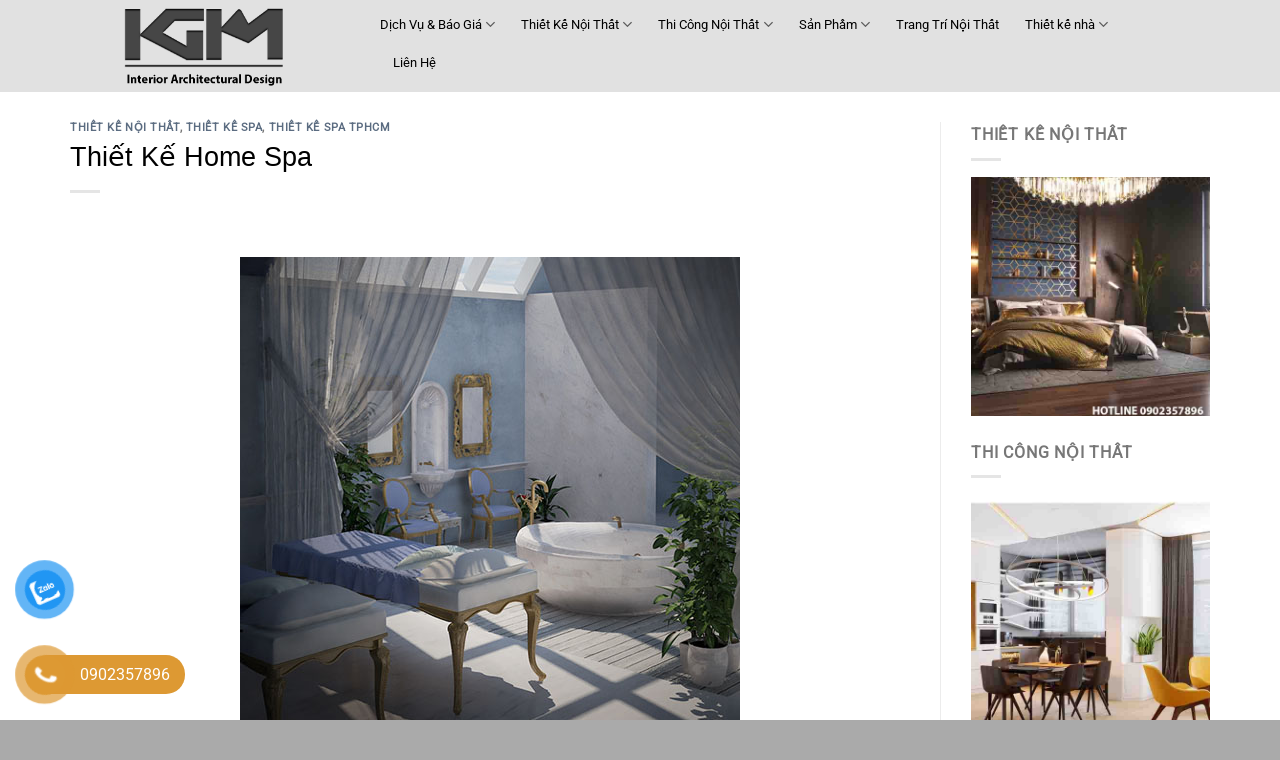

--- FILE ---
content_type: text/html; charset=UTF-8
request_url: https://noithatkhonggianmoi.com/thiet-ke-home-spa
body_size: 18173
content:
<!DOCTYPE html>
<!--[if IE 9 ]> <html lang="vi" prefix="og: https://ogp.me/ns#" class="ie9 loading-site no-js"> <![endif]-->
<!--[if IE 8 ]> <html lang="vi" prefix="og: https://ogp.me/ns#" class="ie8 loading-site no-js"> <![endif]-->
<!--[if (gte IE 9)|!(IE)]><!--><html lang="vi" prefix="og: https://ogp.me/ns#" class="loading-site no-js"> <!--<![endif]-->
<head>
	<meta charset="UTF-8" />
	<link rel="profile" href="http://gmpg.org/xfn/11" />
	<link rel="pingback" href="https://noithatkhonggianmoi.com/xmlrpc.php" />
	<link rel="alternate" href="https://noithatkhonggianmoi.com/thiet-ke-home-spa" hreflang="vi-vn" />
	<link rel="canonical" href="https://noithatkhonggianmoi.com/thiet-ke-home-spa"/>
    <meta name="geo.region" content="VN" />
    <meta name="geo.placename" content="Ho Chi Minh City" />
    <meta name="geo.position" content="10.871052;106.628632" />
    <meta name="ICBM" content="10.871052, 106.628632" />
<meta name="google-site-verification" content="X8V8QHGoGxeOccQIp7Cc4d0EnQqPRuXrMvXSYhAQR0E" />
	<meta name="p:domain_verify" content="9172c0e29a41b32c6218d22183d790d1"/>
					
			
<meta name="viewport" content="width=device-width, initial-scale=1, maximum-scale=1" />
<!-- Tối ưu hóa công cụ tìm kiếm bởi Rank Math PRO - https://rankmath.com/ -->
<title>Thiết Kế Home Spa</title>
<meta name="robots" content="follow, index, max-snippet:-1, max-video-preview:-1, max-image-preview:large"/>
<link rel="canonical" href="https://noithatkhonggianmoi.com/thiet-ke-home-spa" />
<meta property="og:locale" content="vi_VN" />
<meta property="og:type" content="article" />
<meta property="og:title" content="Thiết Kế Home Spa" />
<meta property="og:url" content="https://noithatkhonggianmoi.com/thiet-ke-home-spa" />
<meta property="og:site_name" content="https://noithatkhonggianmoi.com/" />
<meta property="article:publisher" content="https://www.facebook.com/thietkenoithat07" />
<meta property="article:section" content="Thiết Kế Nội Thất" />
<meta property="og:updated_time" content="2020-09-25T08:52:23+00:00" />
<meta property="og:image" content="https://noithatkhonggianmoi.com/wp-content/uploads/2020/09/thiet-ke-home-spa.jpg" />
<meta property="og:image:secure_url" content="https://noithatkhonggianmoi.com/wp-content/uploads/2020/09/thiet-ke-home-spa.jpg" />
<meta property="og:image:width" content="500" />
<meta property="og:image:height" content="500" />
<meta property="og:image:alt" content="Thiết Kế Home Spa" />
<meta property="og:image:type" content="image/jpeg" />
<meta property="article:published_time" content="2020-09-25T08:51:44+00:00" />
<meta property="article:modified_time" content="2020-09-25T08:52:23+00:00" />
<meta name="twitter:card" content="summary_large_image" />
<meta name="twitter:title" content="Thiết Kế Home Spa" />
<meta name="twitter:site" content="@noithatdep07" />
<meta name="twitter:creator" content="@noithatdep07" />
<meta name="twitter:image" content="https://noithatkhonggianmoi.com/wp-content/uploads/2020/09/thiet-ke-home-spa.jpg" />
<meta name="twitter:label1" content="Được viết bởi" />
<meta name="twitter:data1" content="noithatkhonggian" />
<meta name="twitter:label2" content="Thời gian để đọc" />
<meta name="twitter:data2" content="Chưa đến một phút" />
<script type="application/ld+json" class="rank-math-schema-pro">{"@context":"https://schema.org","@graph":[{"@type":["Person","Organization"],"@id":"https://noithatkhonggianmoi.com/#person","name":"C\u00d4NG TY TNHH KI\u1ebeN TR\u00daC X\u00c2Y D\u1ef0NG V\u00c0 \u0110\u1ea6U T\u01af KH\u00d4NG GIAN M\u1edaI","sameAs":["https://www.facebook.com/thietkenoithat07","https://twitter.com/noithatdep07"],"logo":{"@type":"ImageObject","@id":"https://noithatkhonggianmoi.com/#logo","url":"https://noithatkhonggianmoi.com/wp-content/uploads/2025/08/logo-chuan.png","contentUrl":"https://noithatkhonggianmoi.com/wp-content/uploads/2025/08/logo-chuan.png","caption":"https://noithatkhonggianmoi.com/","inLanguage":"vi","width":"578","height":"302"},"image":{"@type":"ImageObject","@id":"https://noithatkhonggianmoi.com/#logo","url":"https://noithatkhonggianmoi.com/wp-content/uploads/2025/08/logo-chuan.png","contentUrl":"https://noithatkhonggianmoi.com/wp-content/uploads/2025/08/logo-chuan.png","caption":"https://noithatkhonggianmoi.com/","inLanguage":"vi","width":"578","height":"302"}},{"@type":"WebSite","@id":"https://noithatkhonggianmoi.com/#website","url":"https://noithatkhonggianmoi.com","name":"https://noithatkhonggianmoi.com/","publisher":{"@id":"https://noithatkhonggianmoi.com/#person"},"inLanguage":"vi"},{"@type":"ImageObject","@id":"https://noithatkhonggianmoi.com/wp-content/uploads/2020/09/thiet-ke-home-spa.jpg","url":"https://noithatkhonggianmoi.com/wp-content/uploads/2020/09/thiet-ke-home-spa.jpg","width":"500","height":"500","inLanguage":"vi"},{"@type":"BreadcrumbList","@id":"https://noithatkhonggianmoi.com/thiet-ke-home-spa#breadcrumb","itemListElement":[{"@type":"ListItem","position":"1","item":{"@id":"https://noithatkhonggianmoi.com","name":"Trang ch\u1ee7"}},{"@type":"ListItem","position":"2","item":{"@id":"https://noithatkhonggianmoi.com/category/thiet-ke-noi-that","name":"Thi\u00ea\u0301t K\u00ea\u0301 N\u1ed9i Th\u1ea5t"}},{"@type":"ListItem","position":"3","item":{"@id":"https://noithatkhonggianmoi.com/thiet-ke-home-spa","name":"Thi\u1ebft K\u1ebf Home Spa"}}]},{"@type":"WebPage","@id":"https://noithatkhonggianmoi.com/thiet-ke-home-spa#webpage","url":"https://noithatkhonggianmoi.com/thiet-ke-home-spa","name":"Thi\u1ebft K\u1ebf Home Spa","datePublished":"2020-09-25T08:51:44+00:00","dateModified":"2020-09-25T08:52:23+00:00","isPartOf":{"@id":"https://noithatkhonggianmoi.com/#website"},"primaryImageOfPage":{"@id":"https://noithatkhonggianmoi.com/wp-content/uploads/2020/09/thiet-ke-home-spa.jpg"},"inLanguage":"vi","breadcrumb":{"@id":"https://noithatkhonggianmoi.com/thiet-ke-home-spa#breadcrumb"}},{"@type":"Person","@id":"https://noithatkhonggianmoi.com/author/noithatkhonggian","name":"noithatkhonggian","description":"- N\u1ed9i Th\u1ea5t Kh\u00f4ng Gian M\u1edbi","url":"https://noithatkhonggianmoi.com/author/noithatkhonggian","image":{"@type":"ImageObject","@id":"https://secure.gravatar.com/avatar/02637fbdcb60071bc03502dfb9b09c1f301742d861d0a79080e1bbcfbf9bf758?s=96&amp;d=mm&amp;r=g","url":"https://secure.gravatar.com/avatar/02637fbdcb60071bc03502dfb9b09c1f301742d861d0a79080e1bbcfbf9bf758?s=96&amp;d=mm&amp;r=g","caption":"noithatkhonggian","inLanguage":"vi"},"sameAs":["https://noithatkhonggianmoi.com/"]},{"@type":"NewsArticle","headline":"Thi\u1ebft K\u1ebf Home Spa","datePublished":"2020-09-25T08:51:44+00:00","dateModified":"2020-09-25T08:52:23+00:00","articleSection":"Thi\u00ea\u0301t K\u00ea\u0301 N\u1ed9i Th\u1ea5t, Thi\u1ebft K\u1ebf Spa, Thi\u1ebft K\u1ebf Spa TPHCM","author":{"@id":"https://noithatkhonggianmoi.com/author/noithatkhonggian","name":"noithatkhonggian"},"publisher":{"@id":"https://noithatkhonggianmoi.com/#person"},"copyrightYear":"2020","copyrightHolder":{"@id":"https://noithatkhonggianmoi.com/#person"},"name":"Thi\u1ebft K\u1ebf Home Spa","@id":"https://noithatkhonggianmoi.com/thiet-ke-home-spa#richSnippet","isPartOf":{"@id":"https://noithatkhonggianmoi.com/thiet-ke-home-spa#webpage"},"image":{"@id":"https://noithatkhonggianmoi.com/wp-content/uploads/2020/09/thiet-ke-home-spa.jpg"},"inLanguage":"vi","mainEntityOfPage":{"@id":"https://noithatkhonggianmoi.com/thiet-ke-home-spa#webpage"}}]}</script>
<!-- /Plugin SEO WordPress Rank Math -->

<link rel='dns-prefetch' href='//www.googletagmanager.com' />
<link rel='dns-prefetch' href='//fonts.googleapis.com' />
<link rel='dns-prefetch' href='//pagead2.googlesyndication.com' />
<link rel="alternate" type="application/rss+xml" title="Dòng thông tin Nội Thất Không Gian Mới &raquo;" href="https://noithatkhonggianmoi.com/feed" />
<link rel="alternate" type="application/rss+xml" title="Nội Thất Không Gian Mới &raquo; Dòng bình luận" href="https://noithatkhonggianmoi.com/comments/feed" />
<link rel="alternate" type="application/rss+xml" title="Nội Thất Không Gian Mới &raquo; Thiết Kế Home Spa Dòng bình luận" href="https://noithatkhonggianmoi.com/thiet-ke-home-spa/feed" />
<link rel="alternate" title="oNhúng (JSON)" type="application/json+oembed" href="https://noithatkhonggianmoi.com/wp-json/oembed/1.0/embed?url=https%3A%2F%2Fnoithatkhonggianmoi.com%2Fthiet-ke-home-spa" />
<link rel="alternate" title="oNhúng (XML)" type="text/xml+oembed" href="https://noithatkhonggianmoi.com/wp-json/oembed/1.0/embed?url=https%3A%2F%2Fnoithatkhonggianmoi.com%2Fthiet-ke-home-spa&#038;format=xml" />

<link data-optimized="2" rel="stylesheet" href="https://noithatkhonggianmoi.com/wp-content/litespeed/css/f19f470826c46c870b38cd04ef55ddc3.css?ver=bb890" />




















<script type="text/javascript" src="https://noithatkhonggianmoi.com/wp-includes/js/jquery/jquery.min.js?ver=3.7.1" id="jquery-core-js"></script>








<!-- Đoạn mã Google tag (gtag.js) được thêm bởi Site Kit -->
<!-- Đoạn mã Google Analytics được thêm bởi Site Kit -->
<script type="text/javascript" src="https://www.googletagmanager.com/gtag/js?id=G-XF0MDW4BYV" id="google_gtagjs-js" async></script>
<script type="text/javascript" id="google_gtagjs-js-after">
/* <![CDATA[ */
window.dataLayer = window.dataLayer || [];function gtag(){dataLayer.push(arguments);}
gtag("set","linker",{"domains":["noithatkhonggianmoi.com"]});
gtag("js", new Date());
gtag("set", "developer_id.dZTNiMT", true);
gtag("config", "G-XF0MDW4BYV");
//# sourceURL=google_gtagjs-js-after
/* ]]> */
</script>
<link rel="https://api.w.org/" href="https://noithatkhonggianmoi.com/wp-json/" /><link rel="alternate" title="JSON" type="application/json" href="https://noithatkhonggianmoi.com/wp-json/wp/v2/posts/9890" /><link rel="EditURI" type="application/rsd+xml" title="RSD" href="https://noithatkhonggianmoi.com/xmlrpc.php?rsd" />
<meta name="generator" content="WordPress 6.9" />
<link rel='shortlink' href='https://noithatkhonggianmoi.com/?p=9890' />
	<link rel="preconnect" href="https://fonts.googleapis.com">
	<link rel="preconnect" href="https://fonts.gstatic.com">
	<meta name="generator" content="Site Kit by Google 1.170.0" /><meta name="p:domain_verify" content="9172c0e29a41b32c6218d22183d790d1"/><!--[if IE]><link rel="stylesheet" type="text/css" href="https://noithatkhonggianmoi.com/wp-content/themes/flatsome/assets/css/ie-fallback.css"><script src="//cdnjs.cloudflare.com/ajax/libs/html5shiv/3.6.1/html5shiv.js"></script><script>var head = document.getElementsByTagName('head')[0],style = document.createElement('style');style.type = 'text/css';style.styleSheet.cssText = ':before,:after{content:none !important';head.appendChild(style);setTimeout(function(){head.removeChild(style);}, 0);</script><script src="https://noithatkhonggianmoi.com/wp-content/themes/flatsome/assets/libs/ie-flexibility.js"></script><![endif]--> 	<noscript><style>.woocommerce-product-gallery{ opacity: 1 !important; }</style></noscript>
	
<!-- Thẻ meta Google AdSense được thêm bởi Site Kit -->
<meta name="google-adsense-platform-account" content="ca-host-pub-2644536267352236">
<meta name="google-adsense-platform-domain" content="sitekit.withgoogle.com">
<!-- Kết thúc thẻ meta Google AdSense được thêm bởi Site Kit -->
<script type="text/javascript" id="google_gtagjs" src="https://www.googletagmanager.com/gtag/js?id=G-XF0MDW4BYV" async="async"></script>
<script type="text/javascript" id="google_gtagjs-inline">
/* <![CDATA[ */
window.dataLayer = window.dataLayer || [];function gtag(){dataLayer.push(arguments);}gtag('js', new Date());gtag('config', 'G-XF0MDW4BYV', {} );
/* ]]> */
</script>

<!-- Mã đoạn Google AdSense được thêm bởi Site Kit -->
<script type="text/javascript" async="async" src="https://pagead2.googlesyndication.com/pagead/js/adsbygoogle.js?client=ca-pub-2476518393041760&amp;host=ca-host-pub-2644536267352236" crossorigin="anonymous"></script>

<!-- Kết thúc mã đoạn Google AdSense được thêm bởi Site Kit -->

<link rel="icon" href="https://noithatkhonggianmoi.com/wp-content/uploads/2024/10/cropped-565-32x32.jpg" sizes="32x32" />
<link rel="icon" href="https://noithatkhonggianmoi.com/wp-content/uploads/2024/10/cropped-565-192x192.jpg" sizes="192x192" />
<link rel="apple-touch-icon" href="https://noithatkhonggianmoi.com/wp-content/uploads/2024/10/cropped-565-180x180.jpg" />
<meta name="msapplication-TileImage" content="https://noithatkhonggianmoi.com/wp-content/uploads/2024/10/cropped-565-270x270.jpg" />
		
			
		<!--Start of Tawk.to Script-->

	<!-- Global site tag (gtag.js) - Google Analytics -->
<script async src="https://www.googletagmanager.com/gtag/js?id=UA-99633578-1"></script>
<script>
  window.dataLayer = window.dataLayer || [];
  function gtag(){dataLayer.push(arguments);}
  gtag('js', new Date());

  gtag('config', 'UA-99633578-1');
</script>
<meta name="google-site-verification" content="_vTzkw49KwFPVJYgrTT7vgX8_iRuWHsaD1E_EbCOF9Q" />
<!--End of Tawk.to Script-->
<!-- Global site tag (gtag.js) - Google Ads: 851787691 -->
<script async src="https://www.googletagmanager.com/gtag/js?id=AW-851787691"></script>
<script>
  window.dataLayer = window.dataLayer || [];
  function gtag(){dataLayer.push(arguments);}
  gtag('js', new Date());

  gtag('config', 'AW-851787691');
</script>
<!-- Event snippet for Website traffic conversion page -->
<script>
  gtag('event', 'conversion', {'send_to': 'AW-851787691/jBYHCODc5OwBEKv_lJYD'});
</script>
	<script type="application/ld+json">
{
  "@context": "http://schema.org",
  "@type": "LocalBusiness",
  "name": "KHÔNG GIAN MỚI",
  "image": "https://noithatkhonggianmoi.com/wp-content/uploads/2020/09/61341535.png",
  "telephone": "090.2357.896",
  "email": "mythuatkhonggianmoi@gmail.com",
  "address": {
    "@type": "PostalAddress",
    "streetAddress": "262A - Đường HT17",
    "addressLocality": "Kp2 - Phường Hiệp Thành - Quận12",
    "addressRegion": "TPHCM",
    "addressCountry": "Việt Nam",
    "postalCode": "70000"
  },
  "url": "https://noithatkhonggianmoi.com/",
"openingHoursSpecification": [
  {
    "@type": "OpeningHoursSpecification",
    "dayOfWeek": [
      "Thứ hai",
      "Thứ ba",
      "Thứ tư",
      "Thứ năm",
      "Thứ sáu",
      "Thứ bảy",
      "Chủ nhật"
    ],
    "opens": "07:00",
    "closes": "21:00"
  }
],
"priceRange" : "1.000.000 – 100.000.000.000"

}
</script>
</head>

<body class="wp-singular post-template-default single single-post postid-9890 single-format-standard wp-theme-flatsome theme-flatsome woocommerce-no-js lightbox nav-dropdown-has-arrow">


<a class="skip-link screen-reader-text" href="#main">Skip to content</a>

<div id="wrapper">

	
	<header id="header" class="header has-sticky sticky-jump">
		<div class="header-wrapper">
			<div id="masthead" class="header-main ">
      <div class="header-inner flex-row container logo-left medium-logo-center" role="navigation">

          <!-- Logo -->
          <div id="logo" class="flex-col logo">
            <!-- Header logo -->
<a href="https://noithatkhonggianmoi.com/" title="Nội Thất Không Gian Mới - Công ty thiết kế nội thất, kiến trúc nhà ở, biệt thự, chung cư giá rẻ" rel="home">
    <img width="235" height="92" src="https://noithatkhonggianmoi.com/wp-content/uploads/2024/10/logo-cty-moi.png" class="header_logo header-logo" alt="Nội Thất Không Gian Mới"/><img  width="235" height="92" src="https://noithatkhonggianmoi.com/wp-content/uploads/2024/10/logo-cty-moi.png" class="header-logo-dark" alt="Nội Thất Không Gian Mới"/></a>
          </div>

          <!-- Mobile Left Elements -->
          <div class="flex-col show-for-medium flex-left">
            <ul class="mobile-nav nav nav-left ">
              <li class="nav-icon has-icon">
  <div class="header-button">		<a href="#" data-open="#main-menu" data-pos="left" data-bg="main-menu-overlay" data-color="" class="icon button round is-outline is-small" aria-label="Menu" aria-controls="main-menu" aria-expanded="false">
		
		  <i class="icon-menu" ></i>
		  <span class="menu-title uppercase hide-for-small">Menu</span>		</a>
	 </div> </li>            </ul>
          </div>

          <!-- Left Elements -->
          <div class="flex-col hide-for-medium flex-left
            flex-grow">
            <ul class="header-nav header-nav-main nav nav-left  nav-line nav-spacing-xlarge" >
              <li id="menu-item-12035" class="menu-item menu-item-type-taxonomy menu-item-object-category menu-item-has-children  menu-item-12035 has-dropdown"><a href="https://noithatkhonggianmoi.com/category/bao-gia" class="nav-top-link">Dịch Vụ &#038; Báo Giá<i class="icon-angle-down" ></i></a>
<ul class='nav-dropdown nav-dropdown-default'>
	<li id="menu-item-9758" class="menu-item menu-item-type-taxonomy menu-item-object-category menu-item-has-children  menu-item-9758 nav-dropdown-col"><a href="https://noithatkhonggianmoi.com/category/bao-gia/dich-vu-sua-chua-nha">Dịch Vụ Sửa Chữa Nhà</a>
	<ul class='nav-column nav-dropdown-default'>
		<li id="menu-item-9761" class="menu-item menu-item-type-taxonomy menu-item-object-category  menu-item-9761"><a href="https://noithatkhonggianmoi.com/category/bao-gia/dich-vu-sua-chua-nha/sua-chua-nha-da-lat">Sửa Chữa Nhà Đà Lạt</a></li>
		<li id="menu-item-9760" class="menu-item menu-item-type-taxonomy menu-item-object-category  menu-item-9760"><a href="https://noithatkhonggianmoi.com/category/bao-gia/dich-vu-sua-chua-nha/sua-chua-nha">Sửa Chữa Nhà</a></li>
	</ul>
</li>
</ul>
</li>
<li id="menu-item-1480" class="menu-item menu-item-type-custom menu-item-object-custom menu-item-has-children  menu-item-1480 has-dropdown"><a href="https://noithatkhonggianmoi.com/thiet-ke-noi-that" class="nav-top-link">Thiết Kế Nội Thất<i class="icon-angle-down" ></i></a>
<ul class='nav-dropdown nav-dropdown-default'>
	<li id="menu-item-9700" class="menu-item menu-item-type-taxonomy menu-item-object-category  menu-item-9700"><a href="https://noithatkhonggianmoi.com/category/thiet-ke-noi-that/thiet-ke-noi-that-chung-cu">Thiết Kế Nội Thất Chung Cư Căn Hộ</a></li>
	<li id="menu-item-9249" class="menu-item menu-item-type-taxonomy menu-item-object-category  menu-item-9249"><a href="https://noithatkhonggianmoi.com/category/thiet-ke-noi-that/thiet-ke-noi-that-nha-pho">Thiết Kế Nội Thất Nhà Phố</a></li>
	<li id="menu-item-9688" class="menu-item menu-item-type-taxonomy menu-item-object-category  menu-item-9688"><a href="https://noithatkhonggianmoi.com/category/thiet-ke-noi-that/thiet-ke-nha-hang-cafe">Thiết Kế Nhà Hàng Cafe</a></li>
	<li id="menu-item-9696" class="menu-item menu-item-type-taxonomy menu-item-object-category current-post-ancestor current-menu-parent current-post-parent active  menu-item-9696"><a href="https://noithatkhonggianmoi.com/category/thiet-ke-noi-that/thiet-ke-spa">Thiết Kế Quán Spa</a></li>
	<li id="menu-item-9704" class="menu-item menu-item-type-taxonomy menu-item-object-category  menu-item-9704"><a href="https://noithatkhonggianmoi.com/category/thiet-ke-noi-that/thiet-ke-van-phong">Thiết Kế Văn Phòng</a></li>
	<li id="menu-item-9708" class="menu-item menu-item-type-taxonomy menu-item-object-category  menu-item-9708"><a href="https://noithatkhonggianmoi.com/category/thiet-ke-noi-that/thiet-ke-showroom">Thiết Kế Showroom</a></li>
	<li id="menu-item-9712" class="menu-item menu-item-type-taxonomy menu-item-object-category  menu-item-9712"><a href="https://noithatkhonggianmoi.com/category/thiet-ke-noi-that/thiet-ke-phong-khach">Thiết Kế Phòng Khách</a></li>
	<li id="menu-item-9250" class="menu-item menu-item-type-taxonomy menu-item-object-category  menu-item-9250"><a href="https://noithatkhonggianmoi.com/category/thiet-ke-noi-that/thiet-ke-noi-that-biet-thu">Thiết Kế Nội Thất Biệt Thự</a></li>
	<li id="menu-item-9719" class="menu-item menu-item-type-taxonomy menu-item-object-category  menu-item-9719"><a href="https://noithatkhonggianmoi.com/category/thiet-ke-noi-that/thiet-ke-noi-that-hien-dai">Thiết Kế Nội Thất Hiện Đại</a></li>
	<li id="menu-item-9723" class="menu-item menu-item-type-taxonomy menu-item-object-category  menu-item-9723"><a href="https://noithatkhonggianmoi.com/category/thiet-ke-noi-that/thiet-ke-noi-that-tan-co-dien">Thiết Kế Nội Thất Tân Cổ Điển</a></li>
	<li id="menu-item-9744" class="menu-item menu-item-type-taxonomy menu-item-object-category  menu-item-9744"><a href="https://noithatkhonggianmoi.com/category/thiet-ke-noi-that/thiet-ke-khach-san">Thiết Kế Khách Sạn</a></li>
</ul>
</li>
<li id="menu-item-1482" class="menu-item menu-item-type-custom menu-item-object-custom menu-item-has-children  menu-item-1482 has-dropdown"><a href="https://noithatkhonggianmoi.com/thi-cong-noi-that" class="nav-top-link">Thi Công Nội Thất<i class="icon-angle-down" ></i></a>
<ul class='nav-dropdown nav-dropdown-default'>
	<li id="menu-item-10516" class="menu-item menu-item-type-taxonomy menu-item-object-category  menu-item-10516"><a href="https://noithatkhonggianmoi.com/category/thi-cong-noi-that/thi-cong-noi-that-karaoke">Thi Công Nội Thất Karaoke</a></li>
	<li id="menu-item-10522" class="menu-item menu-item-type-taxonomy menu-item-object-category  menu-item-10522"><a href="https://noithatkhonggianmoi.com/category/thi-cong-noi-that/thi-cong-gian-hang-hoi-cho">Thi Công Gian Hàng Hội Chợ</a></li>
	<li id="menu-item-10757" class="menu-item menu-item-type-taxonomy menu-item-object-category  menu-item-10757"><a href="https://noithatkhonggianmoi.com/category/thi-cong-noi-that/thi-cong-noi-that-nha-pho">Thi Công Nội Thất Nhà Phố</a></li>
	<li id="menu-item-10761" class="menu-item menu-item-type-taxonomy menu-item-object-category  menu-item-10761"><a href="https://noithatkhonggianmoi.com/category/thi-cong-noi-that/thi-cong-noi-that-nha-hang">Thi Công Nội Thất Nhà Hàng</a></li>
	<li id="menu-item-10765" class="menu-item menu-item-type-taxonomy menu-item-object-category  menu-item-10765"><a href="https://noithatkhonggianmoi.com/category/thi-cong-noi-that/thi-cong-noi-that-khach-san">Thi Công Nội Thất Khách Sạn</a></li>
	<li id="menu-item-10769" class="menu-item menu-item-type-taxonomy menu-item-object-category  menu-item-10769"><a href="https://noithatkhonggianmoi.com/category/thi-cong-noi-that/thi-cong-noi-that-quan-cafe">Thi Công Nội Thất Quán Cafe</a></li>
	<li id="menu-item-10773" class="menu-item menu-item-type-taxonomy menu-item-object-category  menu-item-10773"><a href="https://noithatkhonggianmoi.com/category/thi-cong-noi-that/thi-cong-noi-that-van-phong">Thi Công Nội Thất Văn Phòng</a></li>
	<li id="menu-item-10777" class="menu-item menu-item-type-taxonomy menu-item-object-category  menu-item-10777"><a href="https://noithatkhonggianmoi.com/category/thi-cong-noi-that/thi-cong-noi-that-shop">Thi Công Nội Thất Shop</a></li>
	<li id="menu-item-10781" class="menu-item menu-item-type-taxonomy menu-item-object-category  menu-item-10781"><a href="https://noithatkhonggianmoi.com/category/thi-cong-noi-that/thi-cong-noi-that-biet-thu">Thi Công Nội Thất Biệt Thự</a></li>
</ul>
</li>
<li id="menu-item-9749" class="menu-item menu-item-type-taxonomy menu-item-object-category menu-item-has-children  menu-item-9749 has-dropdown"><a href="https://noithatkhonggianmoi.com/category/vat-lieu-trang-tri" class="nav-top-link">Sản Phẩm<i class="icon-angle-down" ></i></a>
<ul class='nav-dropdown nav-dropdown-default'>
	<li id="menu-item-10024" class="menu-item menu-item-type-taxonomy menu-item-object-category menu-item-has-children  menu-item-10024 nav-dropdown-col"><a href="https://noithatkhonggianmoi.com/category/vat-lieu-trang-tri/phao-chi">Phào Chỉ</a>
	<ul class='nav-column nav-dropdown-default'>
		<li id="menu-item-10027" class="menu-item menu-item-type-taxonomy menu-item-object-category  menu-item-10027"><a href="https://noithatkhonggianmoi.com/category/vat-lieu-trang-tri/phao-chi/phao-chi-nhua">Phào Chỉ Nhựa</a></li>
	</ul>
</li>
	<li id="menu-item-10025" class="menu-item menu-item-type-taxonomy menu-item-object-category menu-item-has-children  menu-item-10025 nav-dropdown-col"><a href="https://noithatkhonggianmoi.com/category/vat-lieu-trang-tri/dich-vu-diet-moi/diet-con-trung">Diệt Mối Tận Gốc</a>
	<ul class='nav-column nav-dropdown-default'>
		<li id="menu-item-10029" class="menu-item menu-item-type-taxonomy menu-item-object-category  menu-item-10029"><a href="https://noithatkhonggianmoi.com/category/vat-lieu-trang-tri/dich-vu-diet-moi/diet-moi-tan-goc-dich-vu-diet-moi">Diệt mối tận gốc</a></li>
	</ul>
</li>
	<li id="menu-item-10026" class="menu-item menu-item-type-taxonomy menu-item-object-category menu-item-has-children  menu-item-10026 nav-dropdown-col"><a href="https://noithatkhonggianmoi.com/category/vat-lieu-trang-tri/tam-nhua-op-tuong">Tấm nhựa ốp tường</a>
	<ul class='nav-column nav-dropdown-default'>
		<li id="menu-item-10030" class="menu-item menu-item-type-taxonomy menu-item-object-category  menu-item-10030"><a href="https://noithatkhonggianmoi.com/category/vat-lieu-trang-tri/tam-nhua-op-tuong/tam-pvc-van-da">Tấm PVC Vân Đá</a></li>
	</ul>
</li>
</ul>
</li>
<li id="menu-item-12218" class="menu-item menu-item-type-taxonomy menu-item-object-category  menu-item-12218"><a href="https://noithatkhonggianmoi.com/category/trang-tri-noi-that" class="nav-top-link">Trang Trí Nội Thất</a></li>
<li id="menu-item-12217" class="menu-item menu-item-type-custom menu-item-object-custom menu-item-has-children  menu-item-12217 has-dropdown"><a href="#" class="nav-top-link">Thiết kế nhà<i class="icon-angle-down" ></i></a>
<ul class='nav-dropdown nav-dropdown-default'>
	<li id="menu-item-9750" class="menu-item menu-item-type-taxonomy menu-item-object-category menu-item-has-children  menu-item-9750 nav-dropdown-col"><a href="https://noithatkhonggianmoi.com/category/thiet-ke-kien-truc">Thiết Kế Kiến Trúc</a>
	<ul class='nav-column nav-dropdown-default'>
		<li id="menu-item-10018" class="menu-item menu-item-type-taxonomy menu-item-object-category  menu-item-10018"><a href="https://noithatkhonggianmoi.com/category/thiet-ke-kien-truc/thiet-ke-biet-thu">Thiết Kế Biệt Thự</a></li>
		<li id="menu-item-10016" class="menu-item menu-item-type-taxonomy menu-item-object-category  menu-item-10016"><a href="https://noithatkhonggianmoi.com/category/thiet-ke-kien-truc/mau-thiet-ke-nha-dep">Thiết kế nhà phố</a></li>
		<li id="menu-item-10069" class="menu-item menu-item-type-taxonomy menu-item-object-category menu-item-has-children  menu-item-10069"><a href="https://noithatkhonggianmoi.com/category/thiet-ke-kien-truc/thiet-ke-nha-da-lat">Thiết Kế Nhà Đà Lạt</a>
		<ul class='nav-column nav-dropdown-default'>
			<li id="menu-item-10084" class="menu-item menu-item-type-taxonomy menu-item-object-category  menu-item-10084"><a href="https://noithatkhonggianmoi.com/category/thiet-ke-kien-truc/thiet-ke-nha-da-lat/xay-dung-nha-o-da-lat">Xây Dựng Nhà Ở Đà Lạt</a></li>
			<li id="menu-item-10038" class="menu-item menu-item-type-taxonomy menu-item-object-category  menu-item-10038"><a href="https://noithatkhonggianmoi.com/category/thiet-ke-kien-truc/thiet-ke-nha-da-lat/mau-thiet-ke-nha-dep-o-da-lat-2352">Mẫu Thiết Kế Nhà Đẹp Ở Đà Lạt</a></li>
		</ul>
</li>
		<li id="menu-item-10082" class="menu-item menu-item-type-taxonomy menu-item-object-category  menu-item-10082"><a href="https://noithatkhonggianmoi.com/category/thiet-ke-kien-truc/tu-van-thiet-ke-nha">Tư Vấn Thiết Kế Nhà</a></li>
	</ul>
</li>
</ul>
</li>
<li id="menu-item-67" class="menu-item menu-item-type-post_type menu-item-object-page  menu-item-67"><a href="https://noithatkhonggianmoi.com/lien-he" class="nav-top-link">Liên Hệ</a></li>
            </ul>
          </div>

          <!-- Right Elements -->
          <div class="flex-col hide-for-medium flex-right">
            <ul class="header-nav header-nav-main nav nav-right  nav-line nav-spacing-xlarge">
                          </ul>
          </div>

          <!-- Mobile Right Elements -->
          <div class="flex-col show-for-medium flex-right">
            <ul class="mobile-nav nav nav-right ">
                          </ul>
          </div>

      </div><!-- .header-inner -->
     
      </div><!-- .header-main -->
<div class="header-bg-container fill"><div class="header-bg-image fill"></div><div class="header-bg-color fill"></div></div><!-- .header-bg-container -->		</div><!-- header-wrapper-->
	</header> 
	<div id="fb-root"></div>
	
	<main id="main" class="">
<div id="content" class="blog-wrapper blog-single page-wrapper">
	

<div class="row row-large row-divided ">
	
	<div class="large-9 col">
		


<article id="post-9890" class="post-9890 post type-post status-publish format-standard has-post-thumbnail hentry category-thiet-ke-noi-that category-thiet-ke-spa category-thiet-ke-spa-tphcm">
	<div class="article-inner ">
		<header class="entry-header">
	<div class="entry-header-text entry-header-text-top text-left">
		<h6 class="entry-category is-xsmall">
	<a href="https://noithatkhonggianmoi.com/category/thiet-ke-noi-that" rel="category tag">Thiết Kế Nội Thất</a>, <a href="https://noithatkhonggianmoi.com/category/thiet-ke-noi-that/thiet-ke-spa" rel="category tag">Thiết Kế Spa</a>, <a href="https://noithatkhonggianmoi.com/category/thiet-ke-noi-that/thiet-ke-spa/thiet-ke-spa-tphcm" rel="category tag">Thiết Kế Spa TPHCM</a></h6>

<h1 class="entry-title">Thiết Kế Home Spa</h1>
<div class="entry-divider is-divider small"></div>

	</div><!-- .entry-header -->

				</header><!-- post-header -->
		<div class="entry-content single-page">

	<p><img fetchpriority="high" decoding="async" class="alignnone size-full wp-image-9892 aligncenter" src="https://noithatkhonggianmoi.com/wp-content/uploads/2020/09/thiet-ke-home-spa.jpg" alt="Thiết Kế Home Spa" width="500" height="500" srcset="https://noithatkhonggianmoi.com/wp-content/uploads/2020/09/thiet-ke-home-spa.jpg 500w, https://noithatkhonggianmoi.com/wp-content/uploads/2020/09/thiet-ke-home-spa-300x300.jpg 300w, https://noithatkhonggianmoi.com/wp-content/uploads/2020/09/thiet-ke-home-spa-100x100.jpg 100w" sizes="(max-width: 500px) 100vw, 500px" /></p>

	
	<div class="blog-share text-center"><div class="is-divider medium"></div><div class="social-icons share-icons share-row relative" ><a href="whatsapp://send?text=Thi%E1%BA%BFt%20K%E1%BA%BF%20Home%20Spa - https://noithatkhonggianmoi.com/thiet-ke-home-spa" data-action="share/whatsapp/share" class="icon primary button round tooltip whatsapp show-for-medium" title="Share on WhatsApp"><i class="icon-whatsapp"></i></a><a href="//www.facebook.com/sharer.php?u=https://noithatkhonggianmoi.com/thiet-ke-home-spa" data-label="Facebook" onclick="window.open(this.href,this.title,'width=500,height=500,top=300px,left=300px');  return false;" rel="noopener noreferrer nofollow" target="_blank" class="icon primary button round tooltip facebook" title="Share on Facebook"><i class="icon-facebook" ></i></a><a href="//twitter.com/share?url=https://noithatkhonggianmoi.com/thiet-ke-home-spa" onclick="window.open(this.href,this.title,'width=500,height=500,top=300px,left=300px');  return false;" rel="noopener noreferrer nofollow" target="_blank" class="icon primary button round tooltip twitter" title="Share on Twitter"><i class="icon-twitter" ></i></a><a href="mailto:enteryour@addresshere.com?subject=Thi%E1%BA%BFt%20K%E1%BA%BF%20Home%20Spa&amp;body=Check%20this%20out:%20https://noithatkhonggianmoi.com/thiet-ke-home-spa" rel="nofollow" class="icon primary button round tooltip email" title="Email to a Friend"><i class="icon-envelop" ></i></a><a href="//pinterest.com/pin/create/button/?url=https://noithatkhonggianmoi.com/thiet-ke-home-spa&amp;media=https://noithatkhonggianmoi.com/wp-content/uploads/2020/09/thiet-ke-home-spa.jpg&amp;description=Thi%E1%BA%BFt%20K%E1%BA%BF%20Home%20Spa" onclick="window.open(this.href,this.title,'width=500,height=500,top=300px,left=300px');  return false;" rel="noopener noreferrer nofollow" target="_blank" class="icon primary button round tooltip pinterest" title="Pin on Pinterest"><i class="icon-pinterest" ></i></a><a href="//vkontakte.ru/share.php?url=https://noithatkhonggianmoi.com/thiet-ke-home-spa" target="_blank" class="icon primary button round tooltip vk" onclick="window.open(this.href,this.title,'width=500,height=500,top=300px,left=300px');  return false;" rel="noopener noreferrer nofollow" title="Share on VKontakte"><i class="icon-vk" ></i></a><a href="//www.linkedin.com/shareArticle?mini=true&url=https://noithatkhonggianmoi.com/thiet-ke-home-spa&title=Thi%E1%BA%BFt%20K%E1%BA%BF%20Home%20Spa" onclick="window.open(this.href,this.title,'width=500,height=500,top=300px,left=300px');  return false;"  rel="noopener noreferrer nofollow" target="_blank" class="icon primary button round tooltip linkedin" title="Share on LinkedIn"><i class="icon-linkedin" ></i></a><a href="//tumblr.com/widgets/share/tool?canonicalUrl=https://noithatkhonggianmoi.com/thiet-ke-home-spa" target="_blank" class="icon primary button round tooltip tumblr" onclick="window.open(this.href,this.title,'width=500,height=500,top=300px,left=300px');  return false;"  rel="noopener noreferrer nofollow" title="Share on Tumblr"><i class="icon-tumblr" ></i></a></div></div></div><!-- .entry-content2 -->



	</div><!-- .article-inner -->
</article><!-- #-9890 -->




<div id="comments" class="comments-area">

	
	
	
	
</div><!-- #comments -->
	</div> <!-- .large-9 -->

	<div class="post-sidebar large-3 col">
		<div id="secondary" class="widget-area " role="complementary">
		<aside id="media_image-2" class="widget widget_media_image"><span class="widget-title "><span>Thiết Kế Nội Thất</span></span><div class="is-divider small"></div><img width="500" height="500" src="https://noithatkhonggianmoi.com/wp-content/uploads/2020/09/thiet-ke-can-ho-theo-phong-cach-vintage.jpg" class="image wp-image-11563  attachment-full size-full" alt="Thiết Kế Căn Hộ Theo Phong Cách Vintage" style="max-width: 100%; height: auto;" decoding="async" loading="lazy" srcset="https://noithatkhonggianmoi.com/wp-content/uploads/2020/09/thiet-ke-can-ho-theo-phong-cach-vintage.jpg 500w, https://noithatkhonggianmoi.com/wp-content/uploads/2020/09/thiet-ke-can-ho-theo-phong-cach-vintage-300x300.jpg 300w, https://noithatkhonggianmoi.com/wp-content/uploads/2020/09/thiet-ke-can-ho-theo-phong-cach-vintage-100x100.jpg 100w" sizes="auto, (max-width: 500px) 100vw, 500px" /></aside><aside id="media_image-3" class="widget widget_media_image"><span class="widget-title "><span>Thi Công Nội Thất</span></span><div class="is-divider small"></div><figure style="width: 500px" class="wp-caption alignnone"><img width="500" height="500" src="https://noithatkhonggianmoi.com/wp-content/uploads/2020/09/thi-cong-noi-that-can-ho-chung-cu.jpg" class="image wp-image-11417  attachment-full size-full" alt="Thi Công Nội Thất Căn Hộ Chung Cư" style="max-width: 100%; height: auto;" decoding="async" loading="lazy" srcset="https://noithatkhonggianmoi.com/wp-content/uploads/2020/09/thi-cong-noi-that-can-ho-chung-cu.jpg 500w, https://noithatkhonggianmoi.com/wp-content/uploads/2020/09/thi-cong-noi-that-can-ho-chung-cu-300x300.jpg 300w, https://noithatkhonggianmoi.com/wp-content/uploads/2020/09/thi-cong-noi-that-can-ho-chung-cu-100x100.jpg 100w" sizes="auto, (max-width: 500px) 100vw, 500px" /><figcaption class="wp-caption-text">Thi công nội thất căn hộ chung cư</figcaption></figure></aside></div><!-- #secondary -->
	</div><!-- .post-sidebar -->

</div><!-- .row -->

</div><!-- #content .page-wrapper -->


</main><!-- #main -->

<footer id="footer" class="footer-wrapper">

		<section class="section" id="section_812557571">
		<div class="bg section-bg fill bg-fill  bg-loaded" >

			
			
			

		</div><!-- .section-bg -->

		<div class="section-content relative">
			

<div class="row row-full-width"  id="row-726582059">

<div class="col medium-3 small-12 large-3"  ><div class="col-inner" style="margin:0px 0px 0px 0px;" >

<p style="text-align: left;"><span style="color: #ffffff;"><strong>KHÔNG GIAN MỚI TPHCM</strong></span></p>
<ul>
<li><span style="color: #ffffff;">Địa Chỉ:  262A - Đường HT17 - Kp2 - Phường Hiệp Thành - Quận12 - Tp.HCM</span></li>
<li><span style="color: #ffffff;">Điện thoại: 090.2357.896</span></li>
<li><span style="color: #ffffff;">Email: mythuatkhonggianmoi@gmail.com</span></li>
</ul>

</div></div>
<div class="col medium-4 small-12 large-4"  ><div class="col-inner"  >

<p style="text-align: left;"><span style="color: #ffffff;"><strong>KHÔNG GIAN MỚI ĐÀ NẴNG</strong></span></p>
<ul>
<li><span style="color: #ffffff;">Địa Chỉ: Lô 96-97 Hoàng Thị Loan - P.Hòa Minh - Quận Liên Chiểu - Tp. Đà Nẵng </span></li>
<li><span style="color: #ffffff;">Điện thoại: 090.2357.896</span></li>
<li><span style="color: #ffffff;">Email: mythuatkhonggianmoi@gmail.com</span></li>
</ul>

</div></div>
<div class="col medium-3 small-12 large-3"  ><div class="col-inner"  >

<p style="text-align: left;"><span style="color: #ffffff;"><strong>KHÔNG GIAN MỚI ĐÀ LẠT</strong></span></p>
<div style="text-align: center;">
<ul>
<li style="text-align: left;"><span style="color: #ffffff;">Địa Chỉ: Thôn 3 - xã Mê Linh- huyện Lâm Hà  - tỉnh Lâm Đồng</span></li>
<li style="text-align: left;"><span style="color: #ffffff;">Điện thoại: 090.2357.896</span></li>
<li style="text-align: left;"><span style="color: #ffffff;">Email: mythuatkhonggianmoi@gmail.com</span></li>
</ul>
</div>
<div style="text-align: center;"></div>
<div style="text-align: center;"></div>

</div></div>
<div class="col medium-3 small-12 large-3"  ><div class="col-inner"  >

<p><span style="color: #ffffff;"><strong>KHÔNG GIAN MỚI VŨNG TÀU</strong></span></p>
<ul>
<li><span style="color: #ffffff;">Địa chỉ: 32K2 - Trịnh Hoài Đức - Phường 7 - Tp. Vũng Tàu</span></li>
<li><span style="color: #ffffff;">Điện thoại : 090.2357.896</span></li>
<li><span style="color: #ffffff;">Email : mythuatkhonggianmoi@gmail.com</span></li>
</ul>

</div></div>
<div class="col medium-4 small-12 large-4"  ><div class="col-inner text-center"  >

<p style="text-align: left;"><span style="color: #ffffff;"><strong>KHÔNG GIAN MỚI HÀ NỘI</strong></span></p>
<ul>
<li style="text-align: left;"><span style="color: #ffffff;">Địa Chỉ : 120 - Hoàng Văn Thái - P.Khương Mai - Q.Thanh Xuân - Tp. Hà Nội</span></li>
<li style="text-align: left;"><span style="color: #ffffff;">Điện thoại: 090.2357.896</span></li>
<li style="text-align: left;"><span style="color: #ffffff;">Email: mythuatkhonggianmoi@gmail.com</span></li>
</ul>

</div></div>
<div class="col medium-3 small-12 large-3"  ><div class="col-inner text-center"  >

<p style="text-align: left;"><span style="color: #ffffff;"><strong>KHÔNG GIAN MỚI CẦN THƠ</strong></span></p>
<ul>
<li style="text-align: left;"><span style="color: #ffffff;">Địa Chỉ: 337B - Hàng Xoài-P.Lê Bình-Q.Cái Răng - TP. Cần Thơ</span></li>
<li style="text-align: left;"><span style="color: #ffffff;">Điện thoại: 090.2357.896</span></li>
<li style="text-align: left;"><span style="color: #ffffff;">Email: mythuatkhonggianmoi@gmail.com</span></li>
</ul>

</div></div>



</div>

		</div><!-- .section-content -->

		
<style scope="scope">

#section_812557571 {
  padding-top: 20px;
  padding-bottom: 20px;
  background-color: rgb(193, 114, 81);
}
</style>
	</section>
	
<div class="absolute-footer dark medium-text-center small-text-center">
  <div class="container clearfix">

          <div class="footer-secondary pull-right">
                <div class="payment-icons inline-block"><div class="payment-icon"><svg version="1.1" xmlns="http://www.w3.org/2000/svg" xmlns:xlink="http://www.w3.org/1999/xlink"  viewBox="0 0 64 32">
<path d="M10.781 7.688c-0.251-1.283-1.219-1.688-2.344-1.688h-8.376l-0.061 0.405c5.749 1.469 10.469 4.595 12.595 10.501l-1.813-9.219zM13.125 19.688l-0.531-2.781c-1.096-2.907-3.752-5.594-6.752-6.813l4.219 15.939h5.469l8.157-20.032h-5.501l-5.062 13.688zM27.72 26.061l3.248-20.061h-5.187l-3.251 20.061h5.189zM41.875 5.656c-5.125 0-8.717 2.72-8.749 6.624-0.032 2.877 2.563 4.469 4.531 5.439 2.032 0.968 2.688 1.624 2.688 2.499 0 1.344-1.624 1.939-3.093 1.939-2.093 0-3.219-0.251-4.875-1.032l-0.688-0.344-0.719 4.499c1.219 0.563 3.437 1.064 5.781 1.064 5.437 0.032 8.97-2.688 9.032-6.843 0-2.282-1.405-4-4.376-5.439-1.811-0.904-2.904-1.563-2.904-2.499 0-0.843 0.936-1.72 2.968-1.72 1.688-0.029 2.936 0.314 3.875 0.752l0.469 0.248 0.717-4.344c-1.032-0.406-2.656-0.844-4.656-0.844zM55.813 6c-1.251 0-2.189 0.376-2.72 1.688l-7.688 18.374h5.437c0.877-2.467 1.096-3 1.096-3 0.592 0 5.875 0 6.624 0 0 0 0.157 0.688 0.624 3h4.813l-4.187-20.061h-4zM53.405 18.938c0 0 0.437-1.157 2.064-5.594-0.032 0.032 0.437-1.157 0.688-1.907l0.374 1.72c0.968 4.781 1.189 5.781 1.189 5.781-0.813 0-3.283 0-4.315 0z"></path>
</svg>
</div><div class="payment-icon"><svg version="1.1" xmlns="http://www.w3.org/2000/svg" xmlns:xlink="http://www.w3.org/1999/xlink"  viewBox="0 0 64 32">
<path d="M35.255 12.078h-2.396c-0.229 0-0.444 0.114-0.572 0.303l-3.306 4.868-1.4-4.678c-0.088-0.292-0.358-0.493-0.663-0.493h-2.355c-0.284 0-0.485 0.28-0.393 0.548l2.638 7.745-2.481 3.501c-0.195 0.275 0.002 0.655 0.339 0.655h2.394c0.227 0 0.439-0.111 0.569-0.297l7.968-11.501c0.191-0.275-0.006-0.652-0.341-0.652zM19.237 16.718c-0.23 1.362-1.311 2.276-2.691 2.276-0.691 0-1.245-0.223-1.601-0.644-0.353-0.417-0.485-1.012-0.374-1.674 0.214-1.35 1.313-2.294 2.671-2.294 0.677 0 1.227 0.225 1.589 0.65 0.365 0.428 0.509 1.027 0.404 1.686zM22.559 12.078h-2.384c-0.204 0-0.378 0.148-0.41 0.351l-0.104 0.666-0.166-0.241c-0.517-0.749-1.667-1-2.817-1-2.634 0-4.883 1.996-5.321 4.796-0.228 1.396 0.095 2.731 0.888 3.662 0.727 0.856 1.765 1.212 3.002 1.212 2.123 0 3.3-1.363 3.3-1.363l-0.106 0.662c-0.040 0.252 0.155 0.479 0.41 0.479h2.147c0.341 0 0.63-0.247 0.684-0.584l1.289-8.161c0.040-0.251-0.155-0.479-0.41-0.479zM8.254 12.135c-0.272 1.787-1.636 1.787-2.957 1.787h-0.751l0.527-3.336c0.031-0.202 0.205-0.35 0.41-0.35h0.345c0.899 0 1.747 0 2.185 0.511 0.262 0.307 0.341 0.761 0.242 1.388zM7.68 7.473h-4.979c-0.341 0-0.63 0.248-0.684 0.584l-2.013 12.765c-0.040 0.252 0.155 0.479 0.41 0.479h2.378c0.34 0 0.63-0.248 0.683-0.584l0.543-3.444c0.053-0.337 0.343-0.584 0.683-0.584h1.575c3.279 0 5.172-1.587 5.666-4.732 0.223-1.375 0.009-2.456-0.635-3.212-0.707-0.832-1.962-1.272-3.628-1.272zM60.876 7.823l-2.043 12.998c-0.040 0.252 0.155 0.479 0.41 0.479h2.055c0.34 0 0.63-0.248 0.683-0.584l2.015-12.765c0.040-0.252-0.155-0.479-0.41-0.479h-2.299c-0.205 0.001-0.379 0.148-0.41 0.351zM54.744 16.718c-0.23 1.362-1.311 2.276-2.691 2.276-0.691 0-1.245-0.223-1.601-0.644-0.353-0.417-0.485-1.012-0.374-1.674 0.214-1.35 1.313-2.294 2.671-2.294 0.677 0 1.227 0.225 1.589 0.65 0.365 0.428 0.509 1.027 0.404 1.686zM58.066 12.078h-2.384c-0.204 0-0.378 0.148-0.41 0.351l-0.104 0.666-0.167-0.241c-0.516-0.749-1.667-1-2.816-1-2.634 0-4.883 1.996-5.321 4.796-0.228 1.396 0.095 2.731 0.888 3.662 0.727 0.856 1.765 1.212 3.002 1.212 2.123 0 3.3-1.363 3.3-1.363l-0.106 0.662c-0.040 0.252 0.155 0.479 0.41 0.479h2.147c0.341 0 0.63-0.247 0.684-0.584l1.289-8.161c0.040-0.252-0.156-0.479-0.41-0.479zM43.761 12.135c-0.272 1.787-1.636 1.787-2.957 1.787h-0.751l0.527-3.336c0.031-0.202 0.205-0.35 0.41-0.35h0.345c0.899 0 1.747 0 2.185 0.511 0.261 0.307 0.34 0.761 0.241 1.388zM43.187 7.473h-4.979c-0.341 0-0.63 0.248-0.684 0.584l-2.013 12.765c-0.040 0.252 0.156 0.479 0.41 0.479h2.554c0.238 0 0.441-0.173 0.478-0.408l0.572-3.619c0.053-0.337 0.343-0.584 0.683-0.584h1.575c3.279 0 5.172-1.587 5.666-4.732 0.223-1.375 0.009-2.456-0.635-3.212-0.707-0.832-1.962-1.272-3.627-1.272z"></path>
</svg>
</div><div class="payment-icon"><svg version="1.1" xmlns="http://www.w3.org/2000/svg" xmlns:xlink="http://www.w3.org/1999/xlink"  viewBox="0 0 64 32">
<path d="M7.114 14.656c-1.375-0.5-2.125-0.906-2.125-1.531 0-0.531 0.437-0.812 1.188-0.812 1.437 0 2.875 0.531 3.875 1.031l0.563-3.5c-0.781-0.375-2.406-1-4.656-1-1.594 0-2.906 0.406-3.844 1.188-1 0.812-1.5 2-1.5 3.406 0 2.563 1.563 3.688 4.125 4.594 1.625 0.594 2.188 1 2.188 1.656 0 0.625-0.531 0.969-1.5 0.969-1.188 0-3.156-0.594-4.437-1.343l-0.563 3.531c1.094 0.625 3.125 1.281 5.25 1.281 1.688 0 3.063-0.406 4.031-1.157 1.063-0.843 1.594-2.062 1.594-3.656-0.001-2.625-1.595-3.719-4.188-4.657zM21.114 9.125h-3v-4.219l-4.031 0.656-0.563 3.563-1.437 0.25-0.531 3.219h1.937v6.844c0 1.781 0.469 3 1.375 3.75 0.781 0.625 1.907 0.938 3.469 0.938 1.219 0 1.937-0.219 2.468-0.344v-3.688c-0.282 0.063-0.938 0.22-1.375 0.22-0.906 0-1.313-0.5-1.313-1.563v-6.156h2.406l0.595-3.469zM30.396 9.031c-0.313-0.062-0.594-0.093-0.876-0.093-1.312 0-2.374 0.687-2.781 1.937l-0.313-1.75h-4.093v14.719h4.687v-9.563c0.594-0.719 1.437-0.968 2.563-0.968 0.25 0 0.5 0 0.812 0.062v-4.344zM33.895 2.719c-1.375 0-2.468 1.094-2.468 2.469s1.094 2.5 2.468 2.5 2.469-1.124 2.469-2.5-1.094-2.469-2.469-2.469zM36.239 23.844v-14.719h-4.687v14.719h4.687zM49.583 10.468c-0.843-1.094-2-1.625-3.469-1.625-1.343 0-2.531 0.563-3.656 1.75l-0.25-1.469h-4.125v20.155l4.688-0.781v-4.719c0.719 0.219 1.469 0.344 2.125 0.344 1.157 0 2.876-0.313 4.188-1.75 1.281-1.375 1.907-3.5 1.907-6.313 0-2.499-0.469-4.405-1.407-5.593zM45.677 19.532c-0.375 0.687-0.969 1.094-1.625 1.094-0.468 0-0.906-0.093-1.281-0.281v-7c0.812-0.844 1.531-0.938 1.781-0.938 1.188 0 1.781 1.313 1.781 3.812 0.001 1.437-0.219 2.531-0.656 3.313zM62.927 10.843c-1.032-1.312-2.563-2-4.501-2-4 0-6.468 2.938-6.468 7.688 0 2.625 0.656 4.625 1.968 5.875 1.157 1.157 2.844 1.719 5.032 1.719 2 0 3.844-0.469 5-1.251l-0.501-3.219c-1.157 0.625-2.5 0.969-4 0.969-0.906 0-1.532-0.188-1.969-0.594-0.5-0.406-0.781-1.094-0.875-2.062h7.75c0.031-0.219 0.062-1.281 0.062-1.625 0.001-2.344-0.5-4.188-1.499-5.5zM56.583 15.094c0.125-2.093 0.687-3.062 1.75-3.062s1.625 1 1.687 3.062h-3.437z"></path>
</svg>
</div><div class="payment-icon"><svg version="1.1" xmlns="http://www.w3.org/2000/svg" xmlns:xlink="http://www.w3.org/1999/xlink"  viewBox="0 0 64 32">
<path d="M42.667-0c-4.099 0-7.836 1.543-10.667 4.077-2.831-2.534-6.568-4.077-10.667-4.077-8.836 0-16 7.163-16 16s7.164 16 16 16c4.099 0 7.835-1.543 10.667-4.077 2.831 2.534 6.568 4.077 10.667 4.077 8.837 0 16-7.163 16-16s-7.163-16-16-16zM11.934 19.828l0.924-5.809-2.112 5.809h-1.188v-5.809l-1.056 5.809h-1.584l1.32-7.657h2.376v4.753l1.716-4.753h2.508l-1.32 7.657h-1.585zM19.327 18.244c-0.088 0.528-0.178 0.924-0.264 1.188v0.396h-1.32v-0.66c-0.353 0.528-0.924 0.792-1.716 0.792-0.442 0-0.792-0.132-1.056-0.396-0.264-0.351-0.396-0.792-0.396-1.32 0-0.792 0.218-1.364 0.66-1.716 0.614-0.44 1.364-0.66 2.244-0.66h0.66v-0.396c0-0.351-0.353-0.528-1.056-0.528-0.442 0-1.012 0.088-1.716 0.264 0.086-0.351 0.175-0.792 0.264-1.32 0.703-0.264 1.32-0.396 1.848-0.396 1.496 0 2.244 0.616 2.244 1.848 0 0.353-0.046 0.749-0.132 1.188-0.089 0.616-0.179 1.188-0.264 1.716zM24.079 15.076c-0.264-0.086-0.66-0.132-1.188-0.132s-0.792 0.177-0.792 0.528c0 0.177 0.044 0.31 0.132 0.396l0.528 0.264c0.792 0.442 1.188 1.012 1.188 1.716 0 1.409-0.838 2.112-2.508 2.112-0.792 0-1.366-0.044-1.716-0.132 0.086-0.351 0.175-0.836 0.264-1.452 0.703 0.177 1.188 0.264 1.452 0.264 0.614 0 0.924-0.175 0.924-0.528 0-0.175-0.046-0.308-0.132-0.396-0.178-0.175-0.396-0.308-0.66-0.396-0.792-0.351-1.188-0.924-1.188-1.716 0-1.407 0.792-2.112 2.376-2.112 0.792 0 1.32 0.045 1.584 0.132l-0.265 1.451zM27.512 15.208h-0.924c0 0.442-0.046 0.838-0.132 1.188 0 0.088-0.022 0.264-0.066 0.528-0.046 0.264-0.112 0.442-0.198 0.528v0.528c0 0.353 0.175 0.528 0.528 0.528 0.175 0 0.35-0.044 0.528-0.132l-0.264 1.452c-0.264 0.088-0.66 0.132-1.188 0.132-0.881 0-1.32-0.44-1.32-1.32 0-0.528 0.086-1.099 0.264-1.716l0.66-4.225h1.584l-0.132 0.924h0.792l-0.132 1.585zM32.66 17.32h-3.3c0 0.442 0.086 0.749 0.264 0.924 0.264 0.264 0.66 0.396 1.188 0.396s1.1-0.175 1.716-0.528l-0.264 1.584c-0.442 0.177-1.012 0.264-1.716 0.264-1.848 0-2.772-0.924-2.772-2.773 0-1.142 0.264-2.024 0.792-2.64 0.528-0.703 1.188-1.056 1.98-1.056 0.703 0 1.274 0.22 1.716 0.66 0.35 0.353 0.528 0.881 0.528 1.584 0.001 0.617-0.046 1.145-0.132 1.585zM35.3 16.132c-0.264 0.97-0.484 2.201-0.66 3.697h-1.716l0.132-0.396c0.35-2.463 0.614-4.4 0.792-5.809h1.584l-0.132 0.924c0.264-0.44 0.528-0.703 0.792-0.792 0.264-0.264 0.528-0.308 0.792-0.132-0.088 0.088-0.31 0.706-0.66 1.848-0.353-0.086-0.661 0.132-0.925 0.66zM41.241 19.697c-0.353 0.177-0.838 0.264-1.452 0.264-0.881 0-1.584-0.308-2.112-0.924-0.528-0.528-0.792-1.32-0.792-2.376 0-1.32 0.35-2.42 1.056-3.3 0.614-0.879 1.496-1.32 2.64-1.32 0.44 0 1.056 0.132 1.848 0.396l-0.264 1.584c-0.528-0.264-1.012-0.396-1.452-0.396-0.707 0-1.235 0.264-1.584 0.792-0.353 0.442-0.528 1.144-0.528 2.112 0 0.616 0.132 1.056 0.396 1.32 0.264 0.353 0.614 0.528 1.056 0.528 0.44 0 0.924-0.132 1.452-0.396l-0.264 1.717zM47.115 15.868c-0.046 0.264-0.066 0.484-0.066 0.66-0.088 0.442-0.178 1.035-0.264 1.782-0.088 0.749-0.178 1.254-0.264 1.518h-1.32v-0.66c-0.353 0.528-0.924 0.792-1.716 0.792-0.442 0-0.792-0.132-1.056-0.396-0.264-0.351-0.396-0.792-0.396-1.32 0-0.792 0.218-1.364 0.66-1.716 0.614-0.44 1.32-0.66 2.112-0.66h0.66c0.086-0.086 0.132-0.218 0.132-0.396 0-0.351-0.353-0.528-1.056-0.528-0.442 0-1.012 0.088-1.716 0.264 0-0.351 0.086-0.792 0.264-1.32 0.703-0.264 1.32-0.396 1.848-0.396 1.496 0 2.245 0.616 2.245 1.848 0.001 0.089-0.021 0.264-0.065 0.529zM49.69 16.132c-0.178 0.528-0.396 1.762-0.66 3.697h-1.716l0.132-0.396c0.35-1.935 0.614-3.872 0.792-5.809h1.584c0 0.353-0.046 0.66-0.132 0.924 0.264-0.44 0.528-0.703 0.792-0.792 0.35-0.175 0.614-0.218 0.792-0.132-0.353 0.442-0.574 1.056-0.66 1.848-0.353-0.086-0.66 0.132-0.925 0.66zM54.178 19.828l0.132-0.528c-0.353 0.442-0.838 0.66-1.452 0.66-0.707 0-1.188-0.218-1.452-0.66-0.442-0.614-0.66-1.232-0.66-1.848 0-1.142 0.308-2.067 0.924-2.773 0.44-0.703 1.056-1.056 1.848-1.056 0.528 0 1.056 0.264 1.584 0.792l0.264-2.244h1.716l-1.32 7.657h-1.585zM16.159 17.98c0 0.442 0.175 0.66 0.528 0.66 0.35 0 0.614-0.132 0.792-0.396 0.264-0.264 0.396-0.66 0.396-1.188h-0.397c-0.881 0-1.32 0.31-1.32 0.924zM31.076 15.076c-0.088 0-0.178-0.043-0.264-0.132h-0.264c-0.528 0-0.881 0.353-1.056 1.056h1.848v-0.396l-0.132-0.264c-0.001-0.086-0.047-0.175-0.133-0.264zM43.617 17.98c0 0.442 0.175 0.66 0.528 0.66 0.35 0 0.614-0.132 0.792-0.396 0.264-0.264 0.396-0.66 0.396-1.188h-0.396c-0.881 0-1.32 0.31-1.32 0.924zM53.782 15.076c-0.353 0-0.66 0.22-0.924 0.66-0.178 0.264-0.264 0.749-0.264 1.452 0 0.792 0.264 1.188 0.792 1.188 0.35 0 0.66-0.175 0.924-0.528 0.264-0.351 0.396-0.879 0.396-1.584-0.001-0.792-0.311-1.188-0.925-1.188z"></path>
</svg>
</div><div class="payment-icon"><svg version="1.1" xmlns="http://www.w3.org/2000/svg" xmlns:xlink="http://www.w3.org/1999/xlink"  viewBox="0 0 64 32">
<path d="M13.043 8.356c-0.46 0-0.873 0.138-1.24 0.413s-0.662 0.681-0.885 1.217c-0.223 0.536-0.334 1.112-0.334 1.727 0 0.568 0.119 0.99 0.358 1.265s0.619 0.413 1.141 0.413c0.508 0 1.096-0.131 1.765-0.393v1.327c-0.693 0.262-1.389 0.393-2.089 0.393-0.884 0-1.572-0.254-2.063-0.763s-0.736-1.229-0.736-2.161c0-0.892 0.181-1.712 0.543-2.462s0.846-1.32 1.452-1.709 1.302-0.584 2.089-0.584c0.435 0 0.822 0.038 1.159 0.115s0.7 0.217 1.086 0.421l-0.616 1.276c-0.369-0.201-0.673-0.333-0.914-0.398s-0.478-0.097-0.715-0.097zM19.524 12.842h-2.47l-0.898 1.776h-1.671l3.999-7.491h1.948l0.767 7.491h-1.551l-0.125-1.776zM19.446 11.515l-0.136-1.786c-0.035-0.445-0.052-0.876-0.052-1.291v-0.184c-0.153 0.408-0.343 0.84-0.569 1.296l-0.982 1.965h1.739zM27.049 12.413c0 0.711-0.257 1.273-0.773 1.686s-1.213 0.62-2.094 0.62c-0.769 0-1.389-0.153-1.859-0.46v-1.398c0.672 0.367 1.295 0.551 1.869 0.551 0.39 0 0.694-0.072 0.914-0.217s0.329-0.343 0.329-0.595c0-0.147-0.024-0.275-0.070-0.385s-0.114-0.214-0.201-0.309c-0.087-0.095-0.303-0.269-0.648-0.52-0.481-0.337-0.818-0.67-1.013-1s-0.293-0.685-0.293-1.066c0-0.439 0.108-0.831 0.324-1.176s0.523-0.614 0.922-0.806 0.857-0.288 1.376-0.288c0.755 0 1.446 0.168 2.073 0.505l-0.569 1.189c-0.543-0.252-1.044-0.378-1.504-0.378-0.289 0-0.525 0.077-0.71 0.23s-0.276 0.355-0.276 0.607c0 0.207 0.058 0.389 0.172 0.543s0.372 0.36 0.773 0.615c0.421 0.272 0.736 0.572 0.945 0.9s0.313 0.712 0.313 1.151zM33.969 14.618h-1.597l0.7-3.22h-2.46l-0.7 3.22h-1.592l1.613-7.46h1.597l-0.632 2.924h2.459l0.632-2.924h1.592l-1.613 7.46zM46.319 9.831c0 0.963-0.172 1.824-0.517 2.585s-0.816 1.334-1.415 1.722c-0.598 0.388-1.288 0.582-2.067 0.582-0.891 0-1.587-0.251-2.086-0.753s-0.749-1.198-0.749-2.090c0-0.902 0.172-1.731 0.517-2.488s0.82-1.338 1.425-1.743c0.605-0.405 1.306-0.607 2.099-0.607 0.888 0 1.575 0.245 2.063 0.735s0.73 1.176 0.73 2.056zM43.395 8.356c-0.421 0-0.808 0.155-1.159 0.467s-0.627 0.739-0.828 1.283-0.3 1.135-0.3 1.771c0 0.5 0.116 0.877 0.348 1.133s0.558 0.383 0.979 0.383 0.805-0.148 1.151-0.444c0.346-0.296 0.617-0.714 0.812-1.255s0.292-1.148 0.292-1.822c0-0.483-0.113-0.856-0.339-1.12-0.227-0.264-0.546-0.396-0.957-0.396zM53.427 14.618h-1.786l-1.859-5.644h-0.031l-0.021 0.163c-0.111 0.735-0.227 1.391-0.344 1.97l-0.757 3.511h-1.436l1.613-7.46h1.864l1.775 5.496h0.021c0.042-0.259 0.109-0.628 0.203-1.107s0.407-1.942 0.94-4.388h1.43l-1.613 7.461zM13.296 20.185c0 0.98-0.177 1.832-0.532 2.556s-0.868 1.274-1.539 1.652c-0.672 0.379-1.464 0.568-2.376 0.568h-2.449l1.678-7.68h2.15c0.977 0 1.733 0.25 2.267 0.751s0.801 1.219 0.801 2.154zM8.925 23.615c0.536 0 1.003-0.133 1.401-0.399s0.71-0.657 0.934-1.174c0.225-0.517 0.337-1.108 0.337-1.773 0-0.54-0.131-0.95-0.394-1.232s-0.64-0.423-1.132-0.423h-0.624l-1.097 5.001h0.575zM18.64 24.96h-4.436l1.678-7.68h4.442l-0.293 1.334h-2.78l-0.364 1.686h2.59l-0.299 1.334h-2.59l-0.435 1.98h2.78l-0.293 1.345zM20.509 24.96l1.678-7.68h1.661l-1.39 6.335h2.78l-0.294 1.345h-4.436zM26.547 24.96l1.694-7.68h1.656l-1.694 7.68h-1.656zM33.021 23.389c0.282-0.774 0.481-1.27 0.597-1.487l2.346-4.623h1.716l-4.061 7.68h-1.814l-0.689-7.68h1.602l0.277 4.623c0.015 0.157 0.022 0.39 0.022 0.699-0.007 0.361-0.018 0.623-0.033 0.788h0.038zM41.678 24.96h-4.437l1.678-7.68h4.442l-0.293 1.334h-2.78l-0.364 1.686h2.59l-0.299 1.334h-2.59l-0.435 1.98h2.78l-0.293 1.345zM45.849 22.013l-0.646 2.947h-1.656l1.678-7.68h1.949c0.858 0 1.502 0.179 1.933 0.536s0.646 0.881 0.646 1.571c0 0.554-0.15 1.029-0.451 1.426s-0.733 0.692-1.298 0.885l1.417 3.263h-1.803l-1.124-2.947h-0.646zM46.137 20.689h0.424c0.474 0 0.843-0.1 1.108-0.3s0.396-0.504 0.396-0.914c0-0.287-0.086-0.502-0.258-0.646s-0.442-0.216-0.812-0.216h-0.402l-0.456 2.076zM53.712 20.39l2.031-3.11h1.857l-3.355 4.744-0.646 2.936h-1.645l0.646-2.936-1.281-4.744h1.694l0.7 3.11z"></path>
</svg>
</div></div>      </div><!-- -right -->
    
    <div class="footer-primary pull-left">
            <div class="copyright-footer">
        Copyright 2020 © Nội Thất Không Gian Mới. All Rights Reserved. | Thiết kế bởi <a href="https://wiweb.vn/" target="_blank" rel="nofollow"><strong>WiWeb</strong></a>      </div>
          </div><!-- .left -->
  </div><!-- .container -->
</div><!-- .absolute-footer -->
<a href="#top" class="back-to-top button icon invert plain fixed bottom z-1 is-outline round" id="top-link"><i class="icon-angle-up" ></i></a>

</footer><!-- .footer-wrapper -->

<!-- #wrapper -->

<!-- Mobile Sidebar -->
<div id="main-menu" class="mobile-sidebar no-scrollbar mfp-hide">
    <div class="sidebar-menu no-scrollbar ">
        <ul class="nav nav-sidebar  nav-vertical nav-uppercase">
              <li class="menu-item menu-item-type-taxonomy menu-item-object-category menu-item-has-children menu-item-12035"><a href="https://noithatkhonggianmoi.com/category/bao-gia" class="nav-top-link">Dịch Vụ &#038; Báo Giá</a>
<ul class=children>
	<li class="menu-item menu-item-type-taxonomy menu-item-object-category menu-item-has-children menu-item-9758"><a href="https://noithatkhonggianmoi.com/category/bao-gia/dich-vu-sua-chua-nha">Dịch Vụ Sửa Chữa Nhà</a>
	<ul class=nav-sidebar-ul>
		<li class="menu-item menu-item-type-taxonomy menu-item-object-category menu-item-9761"><a href="https://noithatkhonggianmoi.com/category/bao-gia/dich-vu-sua-chua-nha/sua-chua-nha-da-lat">Sửa Chữa Nhà Đà Lạt</a></li>
		<li class="menu-item menu-item-type-taxonomy menu-item-object-category menu-item-9760"><a href="https://noithatkhonggianmoi.com/category/bao-gia/dich-vu-sua-chua-nha/sua-chua-nha">Sửa Chữa Nhà</a></li>
	</ul>
</li>
</ul>
</li>
<li class="menu-item menu-item-type-custom menu-item-object-custom menu-item-has-children menu-item-1480"><a href="https://noithatkhonggianmoi.com/thiet-ke-noi-that" class="nav-top-link">Thiết Kế Nội Thất</a>
<ul class=children>
	<li class="menu-item menu-item-type-taxonomy menu-item-object-category menu-item-9700"><a href="https://noithatkhonggianmoi.com/category/thiet-ke-noi-that/thiet-ke-noi-that-chung-cu">Thiết Kế Nội Thất Chung Cư Căn Hộ</a></li>
	<li class="menu-item menu-item-type-taxonomy menu-item-object-category menu-item-9249"><a href="https://noithatkhonggianmoi.com/category/thiet-ke-noi-that/thiet-ke-noi-that-nha-pho">Thiết Kế Nội Thất Nhà Phố</a></li>
	<li class="menu-item menu-item-type-taxonomy menu-item-object-category menu-item-9688"><a href="https://noithatkhonggianmoi.com/category/thiet-ke-noi-that/thiet-ke-nha-hang-cafe">Thiết Kế Nhà Hàng Cafe</a></li>
	<li class="menu-item menu-item-type-taxonomy menu-item-object-category current-post-ancestor current-menu-parent current-post-parent menu-item-9696"><a href="https://noithatkhonggianmoi.com/category/thiet-ke-noi-that/thiet-ke-spa">Thiết Kế Quán Spa</a></li>
	<li class="menu-item menu-item-type-taxonomy menu-item-object-category menu-item-9704"><a href="https://noithatkhonggianmoi.com/category/thiet-ke-noi-that/thiet-ke-van-phong">Thiết Kế Văn Phòng</a></li>
	<li class="menu-item menu-item-type-taxonomy menu-item-object-category menu-item-9708"><a href="https://noithatkhonggianmoi.com/category/thiet-ke-noi-that/thiet-ke-showroom">Thiết Kế Showroom</a></li>
	<li class="menu-item menu-item-type-taxonomy menu-item-object-category menu-item-9712"><a href="https://noithatkhonggianmoi.com/category/thiet-ke-noi-that/thiet-ke-phong-khach">Thiết Kế Phòng Khách</a></li>
	<li class="menu-item menu-item-type-taxonomy menu-item-object-category menu-item-9250"><a href="https://noithatkhonggianmoi.com/category/thiet-ke-noi-that/thiet-ke-noi-that-biet-thu">Thiết Kế Nội Thất Biệt Thự</a></li>
	<li class="menu-item menu-item-type-taxonomy menu-item-object-category menu-item-9719"><a href="https://noithatkhonggianmoi.com/category/thiet-ke-noi-that/thiet-ke-noi-that-hien-dai">Thiết Kế Nội Thất Hiện Đại</a></li>
	<li class="menu-item menu-item-type-taxonomy menu-item-object-category menu-item-9723"><a href="https://noithatkhonggianmoi.com/category/thiet-ke-noi-that/thiet-ke-noi-that-tan-co-dien">Thiết Kế Nội Thất Tân Cổ Điển</a></li>
	<li class="menu-item menu-item-type-taxonomy menu-item-object-category menu-item-9744"><a href="https://noithatkhonggianmoi.com/category/thiet-ke-noi-that/thiet-ke-khach-san">Thiết Kế Khách Sạn</a></li>
</ul>
</li>
<li class="menu-item menu-item-type-custom menu-item-object-custom menu-item-has-children menu-item-1482"><a href="https://noithatkhonggianmoi.com/thi-cong-noi-that" class="nav-top-link">Thi Công Nội Thất</a>
<ul class=children>
	<li class="menu-item menu-item-type-taxonomy menu-item-object-category menu-item-10516"><a href="https://noithatkhonggianmoi.com/category/thi-cong-noi-that/thi-cong-noi-that-karaoke">Thi Công Nội Thất Karaoke</a></li>
	<li class="menu-item menu-item-type-taxonomy menu-item-object-category menu-item-10522"><a href="https://noithatkhonggianmoi.com/category/thi-cong-noi-that/thi-cong-gian-hang-hoi-cho">Thi Công Gian Hàng Hội Chợ</a></li>
	<li class="menu-item menu-item-type-taxonomy menu-item-object-category menu-item-10757"><a href="https://noithatkhonggianmoi.com/category/thi-cong-noi-that/thi-cong-noi-that-nha-pho">Thi Công Nội Thất Nhà Phố</a></li>
	<li class="menu-item menu-item-type-taxonomy menu-item-object-category menu-item-10761"><a href="https://noithatkhonggianmoi.com/category/thi-cong-noi-that/thi-cong-noi-that-nha-hang">Thi Công Nội Thất Nhà Hàng</a></li>
	<li class="menu-item menu-item-type-taxonomy menu-item-object-category menu-item-10765"><a href="https://noithatkhonggianmoi.com/category/thi-cong-noi-that/thi-cong-noi-that-khach-san">Thi Công Nội Thất Khách Sạn</a></li>
	<li class="menu-item menu-item-type-taxonomy menu-item-object-category menu-item-10769"><a href="https://noithatkhonggianmoi.com/category/thi-cong-noi-that/thi-cong-noi-that-quan-cafe">Thi Công Nội Thất Quán Cafe</a></li>
	<li class="menu-item menu-item-type-taxonomy menu-item-object-category menu-item-10773"><a href="https://noithatkhonggianmoi.com/category/thi-cong-noi-that/thi-cong-noi-that-van-phong">Thi Công Nội Thất Văn Phòng</a></li>
	<li class="menu-item menu-item-type-taxonomy menu-item-object-category menu-item-10777"><a href="https://noithatkhonggianmoi.com/category/thi-cong-noi-that/thi-cong-noi-that-shop">Thi Công Nội Thất Shop</a></li>
	<li class="menu-item menu-item-type-taxonomy menu-item-object-category menu-item-10781"><a href="https://noithatkhonggianmoi.com/category/thi-cong-noi-that/thi-cong-noi-that-biet-thu">Thi Công Nội Thất Biệt Thự</a></li>
</ul>
</li>
<li class="menu-item menu-item-type-taxonomy menu-item-object-category menu-item-has-children menu-item-9749"><a href="https://noithatkhonggianmoi.com/category/vat-lieu-trang-tri" class="nav-top-link">Sản Phẩm</a>
<ul class=children>
	<li class="menu-item menu-item-type-taxonomy menu-item-object-category menu-item-has-children menu-item-10024"><a href="https://noithatkhonggianmoi.com/category/vat-lieu-trang-tri/phao-chi">Phào Chỉ</a>
	<ul class=nav-sidebar-ul>
		<li class="menu-item menu-item-type-taxonomy menu-item-object-category menu-item-10027"><a href="https://noithatkhonggianmoi.com/category/vat-lieu-trang-tri/phao-chi/phao-chi-nhua">Phào Chỉ Nhựa</a></li>
	</ul>
</li>
	<li class="menu-item menu-item-type-taxonomy menu-item-object-category menu-item-has-children menu-item-10025"><a href="https://noithatkhonggianmoi.com/category/vat-lieu-trang-tri/dich-vu-diet-moi/diet-con-trung">Diệt Mối Tận Gốc</a>
	<ul class=nav-sidebar-ul>
		<li class="menu-item menu-item-type-taxonomy menu-item-object-category menu-item-10029"><a href="https://noithatkhonggianmoi.com/category/vat-lieu-trang-tri/dich-vu-diet-moi/diet-moi-tan-goc-dich-vu-diet-moi">Diệt mối tận gốc</a></li>
	</ul>
</li>
	<li class="menu-item menu-item-type-taxonomy menu-item-object-category menu-item-has-children menu-item-10026"><a href="https://noithatkhonggianmoi.com/category/vat-lieu-trang-tri/tam-nhua-op-tuong">Tấm nhựa ốp tường</a>
	<ul class=nav-sidebar-ul>
		<li class="menu-item menu-item-type-taxonomy menu-item-object-category menu-item-10030"><a href="https://noithatkhonggianmoi.com/category/vat-lieu-trang-tri/tam-nhua-op-tuong/tam-pvc-van-da">Tấm PVC Vân Đá</a></li>
	</ul>
</li>
</ul>
</li>
<li class="menu-item menu-item-type-taxonomy menu-item-object-category menu-item-12218"><a href="https://noithatkhonggianmoi.com/category/trang-tri-noi-that" class="nav-top-link">Trang Trí Nội Thất</a></li>
<li class="menu-item menu-item-type-custom menu-item-object-custom menu-item-has-children menu-item-12217"><a href="#" class="nav-top-link">Thiết kế nhà</a>
<ul class=children>
	<li class="menu-item menu-item-type-taxonomy menu-item-object-category menu-item-has-children menu-item-9750"><a href="https://noithatkhonggianmoi.com/category/thiet-ke-kien-truc">Thiết Kế Kiến Trúc</a>
	<ul class=nav-sidebar-ul>
		<li class="menu-item menu-item-type-taxonomy menu-item-object-category menu-item-10018"><a href="https://noithatkhonggianmoi.com/category/thiet-ke-kien-truc/thiet-ke-biet-thu">Thiết Kế Biệt Thự</a></li>
		<li class="menu-item menu-item-type-taxonomy menu-item-object-category menu-item-10016"><a href="https://noithatkhonggianmoi.com/category/thiet-ke-kien-truc/mau-thiet-ke-nha-dep">Thiết kế nhà phố</a></li>
		<li class="menu-item menu-item-type-taxonomy menu-item-object-category menu-item-has-children menu-item-10069"><a href="https://noithatkhonggianmoi.com/category/thiet-ke-kien-truc/thiet-ke-nha-da-lat">Thiết Kế Nhà Đà Lạt</a>
		<ul class=nav-sidebar-ul>
			<li class="menu-item menu-item-type-taxonomy menu-item-object-category menu-item-10084"><a href="https://noithatkhonggianmoi.com/category/thiet-ke-kien-truc/thiet-ke-nha-da-lat/xay-dung-nha-o-da-lat">Xây Dựng Nhà Ở Đà Lạt</a></li>
			<li class="menu-item menu-item-type-taxonomy menu-item-object-category menu-item-10038"><a href="https://noithatkhonggianmoi.com/category/thiet-ke-kien-truc/thiet-ke-nha-da-lat/mau-thiet-ke-nha-dep-o-da-lat-2352">Mẫu Thiết Kế Nhà Đẹp Ở Đà Lạt</a></li>
		</ul>
</li>
		<li class="menu-item menu-item-type-taxonomy menu-item-object-category menu-item-10082"><a href="https://noithatkhonggianmoi.com/category/thiet-ke-kien-truc/tu-van-thiet-ke-nha">Tư Vấn Thiết Kế Nhà</a></li>
	</ul>
</li>
</ul>
</li>
<li class="menu-item menu-item-type-post_type menu-item-object-page menu-item-67"><a href="https://noithatkhonggianmoi.com/lien-he" class="nav-top-link">Liên Hệ</a></li>
        </ul>
    </div><!-- inner -->
</div><!-- #mobile-menu -->
<script type="speculationrules">
{"prefetch":[{"source":"document","where":{"and":[{"href_matches":"/*"},{"not":{"href_matches":["/wp-*.php","/wp-admin/*","/wp-content/uploads/*","/wp-content/*","/wp-content/plugins/*","/wp-content/themes/flatsome/*","/*\\?(.+)"]}},{"not":{"selector_matches":"a[rel~=\"nofollow\"]"}},{"not":{"selector_matches":".no-prefetch, .no-prefetch a"}}]},"eagerness":"conservative"}]}
</script>
        <!-- if gom all in one show -->
                <div id="button-contact-vr" class="">
            <div id="gom-all-in-one"><!-- v3 -->
                
                
                
                

                
                
                
                
                
                                    <!-- zalo -->
                    <div id="zalo-vr" class="button-contact">
                        <div class="phone-vr">
                            <div class="phone-vr-circle-fill"></div>
                            <div class="phone-vr-img-circle">
                                <a target="_blank" href="https://zalo.me/0902357896">
                                    <img alt="Zalo" src="https://noithatkhonggianmoi.com/wp-content/plugins/button-contact-vr/legacy/img/zalo.png" />
                                </a>
                            </div>
                        </div>
                    </div>
                    <!-- end zalo -->
                
                
                                    <!-- Phone -->
                    <div id="phone-vr" class="button-contact">
                        <div class="phone-vr">
                            <div class="phone-vr-circle-fill"></div>
                            <div class="phone-vr-img-circle">
                                <a href="tel:0902357896">
                                    <img alt="Phone" src="https://noithatkhonggianmoi.com/wp-content/plugins/button-contact-vr/legacy/img/phone.png" />
                                </a>
                            </div>
                        </div>
                    </div>
                                            <div class="phone-bar phone-bar-n">
                            <a href="tel:0902357896">
                                <span class="text-phone">0902357896                                </span>
                            </a>
                        </div>
                                        <!-- end phone -->

                                                            </div><!-- end v3 class gom-all-in-one -->

            
        </div>

        <!-- Add custom css and js -->
        
        

        <!-- end Add custom css and js -->


                    <!-- color phone -->
            
            <!-- color phone -->
        
        
        
        
                
        
        
        
        
                    <div id="login-form-popup" class="lightbox-content mfp-hide">
            <div class="woocommerce-notices-wrapper"></div>
<div class="account-container lightbox-inner">

	
			<div class="account-login-inner">

				<h3 class="uppercase">Đăng nhập</h3>

				<form class="woocommerce-form woocommerce-form-login login" method="post">

					
					<p class="woocommerce-form-row woocommerce-form-row--wide form-row form-row-wide">
						<label for="username">Tên tài khoản hoặc địa chỉ email&nbsp;<span class="required">*</span></label>
						<input type="text" class="woocommerce-Input woocommerce-Input--text input-text" name="username" id="username" autocomplete="username" value="" />					</p>
					<p class="woocommerce-form-row woocommerce-form-row--wide form-row form-row-wide">
						<label for="password">Mật khẩu&nbsp;<span class="required">*</span></label>
						<input class="woocommerce-Input woocommerce-Input--text input-text" type="password" name="password" id="password" autocomplete="current-password" />
					</p>

					
					<p class="form-row">
						<label class="woocommerce-form__label woocommerce-form__label-for-checkbox woocommerce-form-login__rememberme">
							<input class="woocommerce-form__input woocommerce-form__input-checkbox" name="rememberme" type="checkbox" id="rememberme" value="forever" /> <span>Ghi nhớ mật khẩu</span>
						</label>
						<input type="hidden" id="woocommerce-login-nonce" name="woocommerce-login-nonce" value="e88758b712" /><input type="hidden" name="_wp_http_referer" value="/thiet-ke-home-spa" />						<button type="submit" class="woocommerce-Button button woocommerce-form-login__submit" name="login" value="Đăng nhập">Đăng nhập</button>
					</p>
					<p class="woocommerce-LostPassword lost_password">
						<a href="https://noithatkhonggianmoi.com/my-account/lost-password">Quên mật khẩu?</a>
					</p>

					
				</form>
			</div><!-- .login-inner -->

			
</div><!-- .account-login-container -->

          </div>
  	
	












































<script id="wp-emoji-settings" type="application/json">
{"baseUrl":"https://s.w.org/images/core/emoji/17.0.2/72x72/","ext":".png","svgUrl":"https://s.w.org/images/core/emoji/17.0.2/svg/","svgExt":".svg","source":{"concatemoji":"https://noithatkhonggianmoi.com/wp-includes/js/wp-emoji-release.min.js?ver=6.9"}}
</script>
<script type="module">
/* <![CDATA[ */
/*! This file is auto-generated */
const a=JSON.parse(document.getElementById("wp-emoji-settings").textContent),o=(window._wpemojiSettings=a,"wpEmojiSettingsSupports"),s=["flag","emoji"];function i(e){try{var t={supportTests:e,timestamp:(new Date).valueOf()};sessionStorage.setItem(o,JSON.stringify(t))}catch(e){}}function c(e,t,n){e.clearRect(0,0,e.canvas.width,e.canvas.height),e.fillText(t,0,0);t=new Uint32Array(e.getImageData(0,0,e.canvas.width,e.canvas.height).data);e.clearRect(0,0,e.canvas.width,e.canvas.height),e.fillText(n,0,0);const a=new Uint32Array(e.getImageData(0,0,e.canvas.width,e.canvas.height).data);return t.every((e,t)=>e===a[t])}function p(e,t){e.clearRect(0,0,e.canvas.width,e.canvas.height),e.fillText(t,0,0);var n=e.getImageData(16,16,1,1);for(let e=0;e<n.data.length;e++)if(0!==n.data[e])return!1;return!0}function u(e,t,n,a){switch(t){case"flag":return n(e,"\ud83c\udff3\ufe0f\u200d\u26a7\ufe0f","\ud83c\udff3\ufe0f\u200b\u26a7\ufe0f")?!1:!n(e,"\ud83c\udde8\ud83c\uddf6","\ud83c\udde8\u200b\ud83c\uddf6")&&!n(e,"\ud83c\udff4\udb40\udc67\udb40\udc62\udb40\udc65\udb40\udc6e\udb40\udc67\udb40\udc7f","\ud83c\udff4\u200b\udb40\udc67\u200b\udb40\udc62\u200b\udb40\udc65\u200b\udb40\udc6e\u200b\udb40\udc67\u200b\udb40\udc7f");case"emoji":return!a(e,"\ud83e\u1fac8")}return!1}function f(e,t,n,a){let r;const o=(r="undefined"!=typeof WorkerGlobalScope&&self instanceof WorkerGlobalScope?new OffscreenCanvas(300,150):document.createElement("canvas")).getContext("2d",{willReadFrequently:!0}),s=(o.textBaseline="top",o.font="600 32px Arial",{});return e.forEach(e=>{s[e]=t(o,e,n,a)}),s}function r(e){var t=document.createElement("script");t.src=e,t.defer=!0,document.head.appendChild(t)}a.supports={everything:!0,everythingExceptFlag:!0},new Promise(t=>{let n=function(){try{var e=JSON.parse(sessionStorage.getItem(o));if("object"==typeof e&&"number"==typeof e.timestamp&&(new Date).valueOf()<e.timestamp+604800&&"object"==typeof e.supportTests)return e.supportTests}catch(e){}return null}();if(!n){if("undefined"!=typeof Worker&&"undefined"!=typeof OffscreenCanvas&&"undefined"!=typeof URL&&URL.createObjectURL&&"undefined"!=typeof Blob)try{var e="postMessage("+f.toString()+"("+[JSON.stringify(s),u.toString(),c.toString(),p.toString()].join(",")+"));",a=new Blob([e],{type:"text/javascript"});const r=new Worker(URL.createObjectURL(a),{name:"wpTestEmojiSupports"});return void(r.onmessage=e=>{i(n=e.data),r.terminate(),t(n)})}catch(e){}i(n=f(s,u,c,p))}t(n)}).then(e=>{for(const n in e)a.supports[n]=e[n],a.supports.everything=a.supports.everything&&a.supports[n],"flag"!==n&&(a.supports.everythingExceptFlag=a.supports.everythingExceptFlag&&a.supports[n]);var t;a.supports.everythingExceptFlag=a.supports.everythingExceptFlag&&!a.supports.flag,a.supports.everything||((t=a.source||{}).concatemoji?r(t.concatemoji):t.wpemoji&&t.twemoji&&(r(t.twemoji),r(t.wpemoji)))});
//# sourceURL=https://noithatkhonggianmoi.com/wp-includes/js/wp-emoji-loader.min.js
/* ]]> */
</script>

<script data-optimized="1" src="https://noithatkhonggianmoi.com/wp-content/litespeed/js/9fbcd17be0b6e76b27b844f0ad9ea39b.js?ver=bb890"></script></body>
</html>

<!-- Page cached by LiteSpeed Cache 7.7 on 2026-01-18 08:38:10 -->

--- FILE ---
content_type: text/html; charset=utf-8
request_url: https://www.google.com/recaptcha/api2/aframe
body_size: 135
content:
<!DOCTYPE HTML><html><head><meta http-equiv="content-type" content="text/html; charset=UTF-8"></head><body><script nonce="MfPt85aSDmqMgiFT9mm4CQ">/** Anti-fraud and anti-abuse applications only. See google.com/recaptcha */ try{var clients={'sodar':'https://pagead2.googlesyndication.com/pagead/sodar?'};window.addEventListener("message",function(a){try{if(a.source===window.parent){var b=JSON.parse(a.data);var c=clients[b['id']];if(c){var d=document.createElement('img');d.src=c+b['params']+'&rc='+(localStorage.getItem("rc::a")?sessionStorage.getItem("rc::b"):"");window.document.body.appendChild(d);sessionStorage.setItem("rc::e",parseInt(sessionStorage.getItem("rc::e")||0)+1);localStorage.setItem("rc::h",'1769195710634');}}}catch(b){}});window.parent.postMessage("_grecaptcha_ready", "*");}catch(b){}</script></body></html>